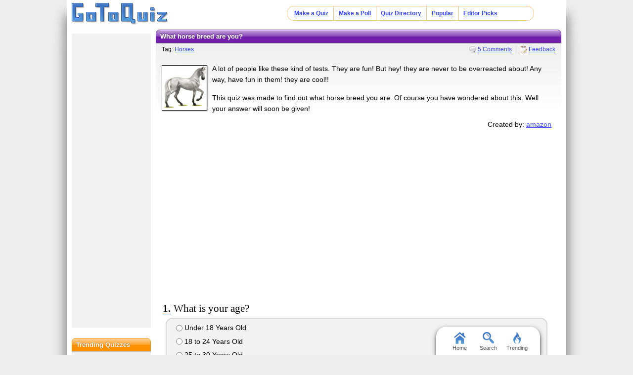

--- FILE ---
content_type: text/html; charset=UTF-8
request_url: https://www.gotoquiz.com/what_horse_breed_are_you_134
body_size: 7230
content:
<!DOCTYPE HTML>
<html lang="en" class="noRem"><head>
<meta charset="utf-8" /><title>What horse breed are you?</title>
<!--[if lt IE 9]>
<script>var e=("article,aside,footer,header,nav,section,main").split(',');for(var i=0;i<e.length;i++)document.createElement(e[i]);</script>
<![endif]-->
<link rel="stylesheet" href="/css/2.4/style/standard/14-s.min.css">
<meta name="viewport" content="width=device-width,initial-scale=1,user-scalable=yes">
<link rel="icon" type="image/png" href="//www.gotoquiz.com/img/2.4/fav_c.png">
<meta property="og:image" content="https://www.gotoquiz.com/qi/what_horse_breed_are_you_134-f.jpg">
<meta name="twitter:image" content="https://www.gotoquiz.com/qi/what_horse_breed_are_you_134-f.jpg">
<link rel="canonical" href="https://www.gotoquiz.com/what_horse_breed_are_you_134">
<meta name="theme-color" content="#3D76C7">
</head><body id="qQuiz" class="typeMulti">

<header role="banner"><div id="topInner">
<a id="logoLink" href="/" title="Home"><img alt="Logo" id="logo" src="/img/2.4/logo_c2.png" data-h="/img/2.4/logo-hdpi4_c.png"></a><input type="checkbox" id="navbar-checkbox">
<nav><ul id="topLinks"><li><a href="/create.html">Make a Quiz</a><li><a href="/poll/maker/design-poll.html">Make a Poll</a><li><a href="/i">Quiz Directory</a><li><a href="/top-quizzes.html">Popular</a><li><a href="/editors-picks/">Editor Picks</a></ul><label for="navbar-checkbox" id="navbar-handle"></label></nav>
</div></header>

<div id="mid" class="mid2Col"><main role="main"><article class="qVersion2_1" data-quiz-key="what_horse_breed_are_you_134">
	  <div class="section">
  	    <h1>What horse breed are you?</h1>
        
        <aside class="subHead">
<div class="qtags">Tag: <a href="/tag/horses">Horses</a></div><ul id="xtraLinks"><li><a class="qCommLink" href="/what_horse_breed_are_you_134/comments.html">5 Comments</a></ul></aside>
<div id="qPic"><img alt="Quiz Image" src="/upic/20110216/OipPPolzDgRVYCvQ.png" width="90" height="90"></div>        <p>A lot of people like these kind of tests. They are fun! But hey! they are never to be overreacted about!
Any way, have fun in them! they are cool!!
     </p>
        <p>This quiz was made to find out what horse breed you are. Of course you have wondered about this. Well your answer will soon be given!</p>

        <div id="quizby">
Created by: <a class="qIcon uName" href="/profile/amazon">amazon</a>		</div>
        
<div class="eevee">
<script async src="//pagead2.googlesyndication.com/pagead/js/adsbygoogle.js"></script>
<!-- GoToQuiz Responsive Std. -->
<ins class="adsbygoogle" 
style="display:block" 
data-ad-client="ca-pub-7795630243408100" 
data-ad-slot="4453313865" 
data-ad-format="auto" 
data-full-width-responsive="false"></ins>
<script>
(adsbygoogle = window.adsbygoogle || []).push({});
</script>
</div>
        
      </div>


      <form id="qForm" action="results/what_horse_breed_are_you_134" method="post">
<ol id="stdQues" class="questions"><li><strong>What is your age?</strong><ul><li><label><input type="radio" name="q1" value="1"> Under 18 Years Old</label><li><label><input type="radio" name="q1" value="2"> 18 to 24 Years Old</label><li><label><input type="radio" name="q1" value="3"> 25 to 30 Years Old</label><li><label><input type="radio" name="q1" value="4"> 31 to 40 Years Old</label><li><label><input type="radio" name="q1" value="5"> 41 to 50 Years Old</label><li><label><input type="radio" name="q1" value="6"> 51 to 60 Years Old</label><li><label><input type="radio" name="q1" value="7"> Over 60 Years Old</label></ul>
<li><strong>What is your gender?</strong><ul><li><label><input type="radio" name="q2" value="1"> Male</label><li><label><input type="radio" name="q2" value="2"> Female</label></ul>
</ol>
<ol id="quizQues" class="questions">
<li><strong>Suddenly, a massive spot is growing on your face, what would you do?</strong><ul><li><label><input type="radio" name="q3" value="1"> Oh my god! I need to cover this quick! Like this I can't be seen!</label><li><label><input type="radio" name="q3" value="2"> Oh well, everybody gets them don't they??</label><li><label><input type="radio" name="q3" value="3"> Gees! It's just a spot!</label><li><label><input type="radio" name="q3" value="4"> Well, we're teenagers aren't we?</label></ul>
<li><strong>What kind of animal do you think you are?</strong><ul><li><label><input type="radio" name="q4" value="1"> Elephant. I'm quite good at remembering things</label><li><label><input type="radio" name="q4" value="2"> Mouse. I get away with things quite well</label><li><label><input type="radio" name="q4" value="3"> Cheetah. I am quite agile and fast</label><li><label><input type="radio" name="q4" value="4"> Giraffe. I can have my head in the clouds quite a lot</label></ul>
<li><strong>Your friends decide to invite you to a "Haunted house" to see how you will react obviously, you are you, so you</strong><ul><li><label><input type="radio" name="q5" value="1"> Say yes! I won't chicken out!</label><li><label><input type="radio" name="q5" value="2"> Umm... I don't think  it is a good idea</label><li><label><input type="radio" name="q5" value="3"> Oh no! the idea makes me chicken out...</label><li><label><input type="radio" name="q5" value="4"> Well, what's the big deal? There wont be any zombies!</label></ul>
<li><strong>Your friend is very upset and needs you to go round their house, but you have an important date with a boy/girl you don't want to miss. You...</strong><ul><li><label><input type="radio" name="q6" value="1"> Go on the date, it will be fine by tomorrow!</label><li><label><input type="radio" name="q6" value="2"> She needs me more then I need him/her, I will bring a movie round to cheer her up!</label><li><label><input type="radio" name="q6" value="3"> Well, I can go to the date, and comfort her via SMS text messages</label><li><label><input type="radio" name="q6" value="4"> Well it depended who the boy/girl was...</label></ul>
<li><strong>You have been threatened by someone and you don't know who since they sent you a postcard. You have been threatened to dance like a monkey making monkey sounds and holding a banana upfront the whole school. And if you don't the whole school will know your deepest secret. You...</strong><ul><li><label><input type="radio" name="q7" value="1"> Oh my god! has to be reported to the principal</label><li><label><input type="radio" name="q7" value="2"> Oh no! not again! will go and get the bananas....</label><li><label><input type="radio" name="q7" value="3"> Well, they an tell y secret, I don't care!</label><li><label><input type="radio" name="q7" value="4"> Well, it seems fun! I would do it anyway, so that will show the up!</label></ul>
<li><strong>How do you describe yourself?</strong><ul><li><label><input type="radio" name="q8" value="1"> Fun, and quite scaredy pants and annoyingly funny</label><li><label><input type="radio" name="q8" value="2"> Lazy, I don't want to do chores or anything!</label><li><label><input type="radio" name="q8" value="3"> I can run for three whole years, for fun!</label><li><label><input type="radio" name="q8" value="4"> Well, I don't really like being with people</label></ul>
<li><strong>Lets test your horse knowledge now... =P

What vitamin is essential for a breeding stallion to have in his diet?</strong><ul><li><label><input type="radio" name="q9" value="1"> Vitamin A</label><li><label><input type="radio" name="q9" value="2"> Vitamin C</label><li><label><input type="radio" name="q9" value="3"> None of these</label><li><label><input type="radio" name="q9" value="4"> Vitamin B</label></ul>
<li><strong>Some person barges into you and says "Hey! look where you are walking!" but it's their fault. You...</strong><ul><li><label><input type="radio" name="q10" value="1"> Reply "Well, no, actually it's your fault!!" and walk away</label><li><label><input type="radio" name="q10" value="2"> Just continue walking, he is a retard</label><li><label><input type="radio" name="q10" value="3"> Walk up to him, and barge into hi and say "Well now it was my fault!"</label><li><label><input type="radio" name="q10" value="4"> Shout out "Beware of idiot!" pointing to him</label></ul>
<li><strong>What is your favourite song genre?</strong><ul><li><label><input type="radio" name="q11" value="1"> R 'n B</label><li><label><input type="radio" name="q11" value="2"> Hip Hop</label><li><label><input type="radio" name="q11" value="3"> Pop</label><li><label><input type="radio" name="q11" value="4"> Country</label><li><label><input type="radio" name="q11" value="5"> Other</label></ul>
<li><strong>What do you think about this test?</strong><ul><li><label><input type="radio" name="q12" value="1"> It's okay</label><li><label><input type="radio" name="q12" value="2"> Bit boring</label><li><label><input type="radio" name="q12" value="3"> Fun!</label><li><label><input type="radio" name="q12" value="4"> No comment</label></ul>
</ol>
<input type="hidden" name="qcount" value="12">        <input type="hidden" name="js" value="0" id="jsField">
        <div id="qBtnBox">
          <button id="qBtn" type="submit"><span>Submit Answers</span></button>
		</div>
      </form>
</article>
    <div class="section">
	  <p><strong>Remember to rate this quiz on the next page!</strong><br>
      Rating helps us to know which quizzes are good and which are bad.</p>
    
<div class="box recLinks"><h3>Related Quizzes:</h3><ul class="bltList">
<li><a href="/what_breed_of_horse_is_most_like_you">What breed of horse is most like you?</a> by GracieTing8
<li><a href="/what_breed_of_horse_are_you_146">What breed of horse are you?</a> by Shalee
<li><a href="/what_breed_of_horse_should_you_buy">What Breed Of Horse Should You Buy?</a> by clara
<li><a href="/what_breed_of_horse_are_you_132">What breed of horse are you?!</a> by sasha
<li><a href="/how_much_do_you_love_horses_5">How much do YOU love HORSES?</a> by Kenzie
</ul></div>
      <p>What is GotoQuiz? A better kind of quiz site: no pop-ups, no registration requirements, just high-quality quizzes 
		that you can create and share on your social network. Have a look around and see what we're about.</p>
<p>Quiz topic: <b>What horse breed am I?</b>  </p>    </div>
</main><div id="leftCol" class="sideCol"><div class="sideBox"><div class="chespin">
<!-- GoToQuiz Responsive Std. -->
<ins class="adsbygoogle" 
style="display:block" 
data-ad-client="ca-pub-7795630243408100" 
data-ad-slot="4453313865" 
data-ad-format="auto" 
data-full-width-responsive="false"></ins>
<script>
(adsbygoogle = window.adsbygoogle || []).push({});
</script>
</div>
</div>
<div class="sideBox"><h2>Trending Quizzes</h2><ul class="bltList trending"><li><a href="/are_you_a_seme_or_an_uke_4">Are you a seme or an uke?</a><li><a href="/would_i_smash_or_pass_u">Would I smash or pass u</a><li><a href="/are_you_a_seme_or_an_uke_3">Are you a seme or an uke?</a><li><a href="/what_kind_of_seme_uke_are_you">What Kind of Seme/Uke are you?</a></ul></div>
<div class="card sideBox"><h2>Quiz Tags</h2><p>Find related quizzes under the following tag:</p>            <a class="sideTag" href="/tag/horses">
                <img srcset="/img/tag/slant/horses-160px.png 160w,/img/tag/slant/horses-320px.png 320w" sizes="160px" src="/img/tag/slant/horses-160px.png" alt="More Horses content" class="sideTagImg" loading="lazy">                <span class="sideTagText">Horses</span>
            </a>
</div><div class="sideBox"><h2>Special Feature</h2><div class="qCol"><a href="/politics/political-spectrum-quiz.html" title="Take our featured politics quiz"><img src="/img/2.4/polimap2_c.png" alt="" loading="lazy" style="aspect-ratio:12/11"></a><p>Try the <a href="/politics/political-spectrum-quiz.html">top political quiz</a> on GoToQuiz to find where you fall on on multiple axes, then compare your results to others'.</p></div></div><div class="sideBox"><h2>Give Feedback</h2><p>If you notice any glitches or visual bugs while browsing GoToQuiz, please <a href="#" class="repBugs gtqFeedback" data-sc="2.0">report them!</a> Your feedback is helpful!</p></div></div></div><footer>
  <div id="footInner">
<ul>      <li><a href="/terms.html">Terms &amp; Conditions</a>
      <li><a href="/privacy.html">Privacy Policy</a>
      <li><a href="/contact.html">Contact</a>
      <li><a href="/help/faq.html">FAQ &amp; Attributions</a>
</ul>    
  </div>
</footer>
<div id="floatBar"><div id="floatBarDisp"><a href="/" id="fbarHome" class="fbarA"><div class="fbarIc"></div>Home</a><a href="#" id="fbarSearch" class="fbarA"><div class="fbarIc"></div>Search</a><a href="/trending.html" id="fbarTrend" class="fbarA"><div class="fbarIc"></div>Trending</a></div></div><script>!function(e,n,t){var un="undefined",mo="modernizr";function o(e,n){return typeof e===n}function r(){var e,n,t,r,i,s,l;for(var a in x){if(e=[],n=x[a],n.name&&(e.push(n.name.toLowerCase()),n.options&&n.options.aliases&&n.options.aliases.length))for(t=0;t<n.options.aliases.length;t++)e.push(n.options.aliases[t].toLowerCase());for(r=o(n.fn,"function")?n.fn():n.fn,i=0;i<e.length;i++)s=e[i],l=s.split("."),1===l.length?Modernizr[l[0]]=r:(!Modernizr[l[0]]||Modernizr[l[0]]instanceof Boolean||(Modernizr[l[0]]=new Boolean(Modernizr[l[0]])),Modernizr[l[0]][l[1]]=r),_.push((r?"":"no-")+l.join("-"))}}function i(e){var n=b.className,t=Modernizr._config.classPrefix||"";if(S&&(n=n.baseVal),Modernizr._config.enableJSClass){var o=new RegExp("(^|\s)"+t+"no-js(\s|$)");n=n.replace(o,"$1"+t+"js$2")}Modernizr._config.enableClasses&&(n+=" "+t+e.join(" "+t),S?b.className.baseVal=n:b.className=n)}function s(e,n){if("object"==typeof e)for(var t in e)C(e,t)&&s(t,e[t]);else{e=e.toLowerCase();var o=e.split("."),r=Modernizr[o[0]];if(2==o.length&&(r=r[o[1]]),un!=typeof r)return Modernizr;n="function"==typeof n?n():n,1==o.length?Modernizr[o[0]]=n:(!Modernizr[o[0]]||Modernizr[o[0]]instanceof Boolean||(Modernizr[o[0]]=new Boolean(Modernizr[o[0]])),Modernizr[o[0]][o[1]]=n),i([(n&&0!=n?"":"no-")+o.join("-")]),Modernizr._trigger(e,n)}return Modernizr}function l(e,n){return!!~(""+e).indexOf(n)}function a(){return"function"!=typeof n.createElement?n.createElement(arguments[0]):S?n.createElementNS.call(n,"http://www.w3.org/2000/svg",arguments[0]):n.createElement.apply(n,arguments)}function f(e){return e.replace(/([a-z])-([a-z])/g,function(e,n,t){return n+t.toUpperCase()}).replace(/^-/,"")}function u(e,n){return function(){return e.apply(n,arguments)}}function d(e,n,t){var r;for(var i in e)if(e[i]in n)return t===!1?e[i]:(r=n[e[i]],o(r,"function")?u(r,t||n):r);return!1}function c(e){return e.replace(/([A-Z])/g,function(e,n){return"-"+n.toLowerCase()}).replace(/^ms-/,"-ms-")}function p(){var e=n.body;return e||(e=a(S?"svg":"body"),e.fake=!0),e}function h(e,t,o,r){var i,s,l,f,u=mo,d=a("div"),c=p();if(parseInt(o,10))for(;o--;)l=a("div"),l.id=r?r[o]:u+(o+1),d.appendChild(l);return i=a("style"),i.type="text/css",i.id="s"+u,(c.fake?c:d).appendChild(i),c.appendChild(d),i.styleSheet?i.styleSheet.cssText=e:i.appendChild(n.createTextNode(e)),d.id=u,c.fake&&(c.style.background="",c.style.overflow="hidden",f=b.style.overflow,b.style.overflow="hidden",b.appendChild(c)),s=t(d,e),c.fake?(c.parentNode.removeChild(c),b.style.overflow=f,b.offsetHeight):d.parentNode.removeChild(d),!!s}function m(n,o){var r=n.length;if("CSS"in e&&"supports"in e.CSS){for(;r--;)if(e.CSS.supports(c(n[r]),o))return!0;return!1}if("CSSSupportsRule"in e){for(var i=[];r--;)i.push("("+c(n[r])+":"+o+")");return i=i.join(" or "),h("@supports ("+i+") { #"+mo+" { position: absolute; } }",function(e){return"absolute"==getComputedStyle(e,null).position})}return t}function g(e,n,r,i){function s(){d&&(delete z.style,delete z.modElem)}if(i=o(i,un)?!1:i,!o(r,un)){var u=m(e,r);if(!o(u,un))return u}for(var d,c,p,h,g,v=[mo,"tspan"];!z.style;)d=!0,z.modElem=a(v.shift()),z.style=z.modElem.style;for(p=e.length,c=0;p>c;c++)if(h=e[c],g=z.style[h],l(h,"-")&&(h=f(h)),z.style[h]!==t){if(i||o(r,un))return s(),"pfx"==n?h:!0;try{z.style[h]=r}catch(y){}if(z.style[h]!=g)return s(),"pfx"==n?h:!0}return s(),!1}function v(e,n,t,r,i){var s=e.charAt(0).toUpperCase()+e.slice(1),l=(e+" "+P.join(s+" ")+s).split(" ");return o(n,"string")||o(n,un)?g(l,n,r,i):(l=(e+" "+E.join(s+" ")+s).split(" "),d(l,n,t))}function y(e,n,o){return v(e,t,t,n,o)}var _=[],x=[],w={_version:"3",_config:{classPrefix:"",enableClasses:!0,enableJSClass:!0,usePrefixes:!0},_q:[],on:function(e,n){var t=this;setTimeout(function(){n(t[e])},0)},addTest:function(e,n,t){x.push({name:e,fn:n,options:t})},addAsyncTest:function(e){x.push({name:null,fn:e})}},Modernizr=function(){};Modernizr.prototype=w,Modernizr=new Modernizr;var C,b=n.documentElement,S="svg"===b.nodeName.toLowerCase();!function(){var e={}.hasOwnProperty;C=o(e,un)||o(e.call,un)?function(e,n){return n in e&&o(e.constructor.prototype[n],un)}:function(n,t){return e.call(n,t)}}(),w._l={},w.on=function(e,n){this._l[e]||(this._l[e]=[]),this._l[e].push(n),Modernizr.hasOwnProperty(e)&&setTimeout(function(){Modernizr._trigger(e,Modernizr[e])},0)},w._trigger=function(e,n){if(this._l[e]){var t=this._l[e];setTimeout(function(){var e,o;for(e=0;e<t.length;e++)(o=t[e])(n)},0),delete this._l[e]}},Modernizr._q.push(function(){w.addTest=s});var T="Moz O ms Webkit",P=w._config.usePrefixes?T.split(" "):[];w._cssomPrefixes=P;var E=w._config.usePrefixes?T.toLowerCase().split(" "):[];w._domPrefixes=E;var j={elem:a(mo)};Modernizr._q.push(function(){delete j.elem});var z={style:j.elem.style};Modernizr._q.unshift(function(){delete z.style}),w.testAllProps=v,w.testAllProps=y,Modernizr.addTest("flexbox",y("flexBasis","1px",!0)),Modernizr.addTest("flexboxlegacy",y("boxDirection","reverse",!0)),Modernizr.addTest("flexboxtweener",y("flexAlign","end",!0)),Modernizr.addTest("flexwrap",y("flexWrap","wrap",!0)),r(),i(_),delete w.addTest,delete w.addAsyncTest;for(var N=0;N<Modernizr._q.length;N++)Modernizr._q[N]();e.Modernizr=Modernizr}(window,document);document.documentElement.className = document.documentElement.className.replace(/(?:^|\s)no-flexany(?!\S)/,'');Modernizr.addTest("flexany", (Modernizr.flexbox || Modernizr.flexboxtweener || Modernizr.flexboxlegacy));</script><!--[if lt IE 9]>
<script src="/js/jquery.oldie3.js"></script>
<![endif]-->  
<!--[if gte IE 9]><!-->  
<script src="//ajax.googleapis.com/ajax/libs/jquery/2.2.3/jquery.min.js"></script>
<script>if(typeof window.jQuery=='undefined')document.write(unescape('%3Cscript src="/js/jquery-2.2.3.min.js"%3E%3C/script%3E'));</script>
<!--<![endif]-->  
<script src="/js/cache/40-quiz24.js"></script><script>$("input[name='q8']").prefetch({imgPre:['/img/2.5/social-7_c.svg'],cssPre:['/css/2.4/style/standard/14-sr.min.css']});
</script><script>window.gtqQuizData = {"quizKey":"what_horse_breed_are_you_134","shortKey":"No1Kt","url":"https:\/\/www.gotoquiz.com\/what_horse_breed_are_you_134","title":"What horse breed are you?","image":"https:\/\/www.gotoquiz.com\/qi\/what_horse_breed_are_you_134-[type].jpg","pageCode":"quiz","styleCode":"2.0","tags":"Quiz","preview":false};
$(document).trigger('quiz:dataLoaded', window.gtqQuizData);</script><script>
var _gaq=[];
_gaq.push(['_setAccount','UA-628020-1']);
_gaq.push(['_trackPageview']);
(function(d,t){
var ga=d.createElement(t),s=d.getElementsByTagName(t)[0];
ga.src=('https:'==document.location.protocol?'https://ssl':'http://www')+'.google-analytics.com/ga.js';
s.parentNode.insertBefore(ga,s);
})(document,'script');
</script>
</body></html><!-- Time: 27.5ms -->

--- FILE ---
content_type: text/html; charset=utf-8
request_url: https://www.google.com/recaptcha/api2/aframe
body_size: 267
content:
<!DOCTYPE HTML><html><head><meta http-equiv="content-type" content="text/html; charset=UTF-8"></head><body><script nonce="AuQu8hKp3EF2CMEwHkgtaA">/** Anti-fraud and anti-abuse applications only. See google.com/recaptcha */ try{var clients={'sodar':'https://pagead2.googlesyndication.com/pagead/sodar?'};window.addEventListener("message",function(a){try{if(a.source===window.parent){var b=JSON.parse(a.data);var c=clients[b['id']];if(c){var d=document.createElement('img');d.src=c+b['params']+'&rc='+(localStorage.getItem("rc::a")?sessionStorage.getItem("rc::b"):"");window.document.body.appendChild(d);sessionStorage.setItem("rc::e",parseInt(sessionStorage.getItem("rc::e")||0)+1);localStorage.setItem("rc::h",'1768786759285');}}}catch(b){}});window.parent.postMessage("_grecaptcha_ready", "*");}catch(b){}</script></body></html>